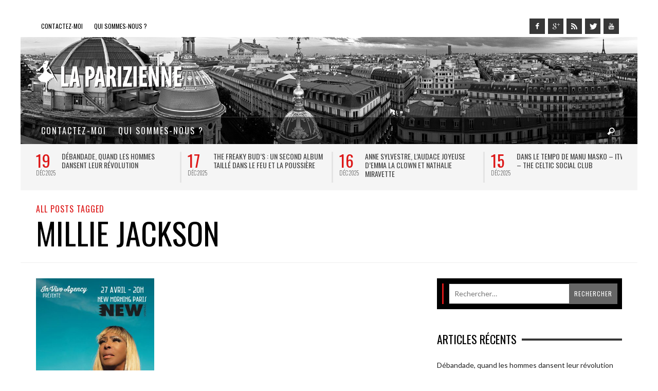

--- FILE ---
content_type: text/html; charset=UTF-8
request_url: https://la-parizienne.com/tag/millie-jackson
body_size: 17469
content:
<!DOCTYPE html>
<!--[if lt IE 9]>         <html class="no-js lt-ie9 lt-ie10" itemscope="itemscope" itemtype="http://schema.org/WebPage" lang="fr-FR"> <![endif]-->
<!--[if IE 9]>         <html class="no-js lt-ie10" itemscope="itemscope" itemtype="http://schema.org/WebPage" lang="fr-FR"> <![endif]-->
<!--[if gt IE 9]><!--> <html class="no-js" itemscope="itemscope" itemtype="http://schema.org/WebPage" lang="fr-FR"> <!--<![endif]-->
	<head>
		<title itemprop="name">Millie Jackson Archives - La Parizienne</title>
		
		                        <script>
                            /* You can add more configuration options to webfontloader by previously defining the WebFontConfig with your options */
                            if ( typeof WebFontConfig === "undefined" ) {
                                WebFontConfig = new Object();
                            }
                            WebFontConfig['google'] = {families: ['Oswald:300,400,700', 'Lato:100,300,400,700,900,100italic,300italic,400italic,700italic,900italic']};

                            (function() {
                                var wf = document.createElement( 'script' );
                                wf.src = 'https://ajax.googleapis.com/ajax/libs/webfont/1.5.3/webfont.js';
                                wf.type = 'text/javascript';
                                wf.async = 'true';
                                var s = document.getElementsByTagName( 'script' )[0];
                                s.parentNode.insertBefore( wf, s );
                            })();
                        </script>
                    <meta name='robots' content='index, follow, max-image-preview:large, max-snippet:-1, max-video-preview:-1' />

	<!-- This site is optimized with the Yoast SEO plugin v26.6 - https://yoast.com/wordpress/plugins/seo/ -->
	<link rel="canonical" href="https://la-parizienne.com/tag/millie-jackson" />
	<meta property="og:locale" content="fr_FR" />
	<meta property="og:type" content="article" />
	<meta property="og:title" content="Millie Jackson Archives - La Parizienne" />
	<meta property="og:url" content="https://la-parizienne.com/tag/millie-jackson" />
	<meta property="og:site_name" content="La Parizienne" />
	<script type="application/ld+json" class="yoast-schema-graph">{"@context":"https://schema.org","@graph":[{"@type":"CollectionPage","@id":"https://la-parizienne.com/tag/millie-jackson","url":"https://la-parizienne.com/tag/millie-jackson","name":"Millie Jackson Archives - La Parizienne","isPartOf":{"@id":"https://la-parizienne.com/#website"},"primaryImageOfPage":{"@id":"https://la-parizienne.com/tag/millie-jackson#primaryimage"},"image":{"@id":"https://la-parizienne.com/tag/millie-jackson#primaryimage"},"thumbnailUrl":"https://la-parizienne.com/wp-content/uploads/2023/02/unnamed.jpg","breadcrumb":{"@id":"https://la-parizienne.com/tag/millie-jackson#breadcrumb"},"inLanguage":"fr-FR"},{"@type":"ImageObject","inLanguage":"fr-FR","@id":"https://la-parizienne.com/tag/millie-jackson#primaryimage","url":"https://la-parizienne.com/wp-content/uploads/2023/02/unnamed.jpg","contentUrl":"https://la-parizienne.com/wp-content/uploads/2023/02/unnamed.jpg","width":853,"height":1280},{"@type":"BreadcrumbList","@id":"https://la-parizienne.com/tag/millie-jackson#breadcrumb","itemListElement":[{"@type":"ListItem","position":1,"name":"Accueil","item":"https://la-parizienne.com/"},{"@type":"ListItem","position":2,"name":"Millie Jackson"}]},{"@type":"WebSite","@id":"https://la-parizienne.com/#website","url":"https://la-parizienne.com/","name":"La Parizienne","description":"Musique, Cinéma, Littérature...","potentialAction":[{"@type":"SearchAction","target":{"@type":"EntryPoint","urlTemplate":"https://la-parizienne.com/?s={search_term_string}"},"query-input":{"@type":"PropertyValueSpecification","valueRequired":true,"valueName":"search_term_string"}}],"inLanguage":"fr-FR"}]}</script>
	<!-- / Yoast SEO plugin. -->


<link rel="alternate" type="application/rss+xml" title="La Parizienne &raquo; Flux" href="https://la-parizienne.com/feed" />
<link rel="alternate" type="application/rss+xml" title="La Parizienne &raquo; Flux des commentaires" href="https://la-parizienne.com/comments/feed" />
<link rel="alternate" type="application/rss+xml" title="La Parizienne &raquo; Flux de l’étiquette Millie Jackson" href="https://la-parizienne.com/tag/millie-jackson/feed" />
<style id='wp-img-auto-sizes-contain-inline-css' type='text/css'>
img:is([sizes=auto i],[sizes^="auto," i]){contain-intrinsic-size:3000px 1500px}
/*# sourceURL=wp-img-auto-sizes-contain-inline-css */
</style>
<link rel='stylesheet' id='wpra-lightbox-css' href='https://la-parizienne.com/wp-content/plugins/wp-rss-aggregator/core/css/jquery-colorbox.css?ver=1.4.33' type='text/css' media='all' />
<style id='wp-emoji-styles-inline-css' type='text/css'>

	img.wp-smiley, img.emoji {
		display: inline !important;
		border: none !important;
		box-shadow: none !important;
		height: 1em !important;
		width: 1em !important;
		margin: 0 0.07em !important;
		vertical-align: -0.1em !important;
		background: none !important;
		padding: 0 !important;
	}
/*# sourceURL=wp-emoji-styles-inline-css */
</style>
<style id='wp-block-library-inline-css' type='text/css'>
:root{--wp-block-synced-color:#7a00df;--wp-block-synced-color--rgb:122,0,223;--wp-bound-block-color:var(--wp-block-synced-color);--wp-editor-canvas-background:#ddd;--wp-admin-theme-color:#007cba;--wp-admin-theme-color--rgb:0,124,186;--wp-admin-theme-color-darker-10:#006ba1;--wp-admin-theme-color-darker-10--rgb:0,107,160.5;--wp-admin-theme-color-darker-20:#005a87;--wp-admin-theme-color-darker-20--rgb:0,90,135;--wp-admin-border-width-focus:2px}@media (min-resolution:192dpi){:root{--wp-admin-border-width-focus:1.5px}}.wp-element-button{cursor:pointer}:root .has-very-light-gray-background-color{background-color:#eee}:root .has-very-dark-gray-background-color{background-color:#313131}:root .has-very-light-gray-color{color:#eee}:root .has-very-dark-gray-color{color:#313131}:root .has-vivid-green-cyan-to-vivid-cyan-blue-gradient-background{background:linear-gradient(135deg,#00d084,#0693e3)}:root .has-purple-crush-gradient-background{background:linear-gradient(135deg,#34e2e4,#4721fb 50%,#ab1dfe)}:root .has-hazy-dawn-gradient-background{background:linear-gradient(135deg,#faaca8,#dad0ec)}:root .has-subdued-olive-gradient-background{background:linear-gradient(135deg,#fafae1,#67a671)}:root .has-atomic-cream-gradient-background{background:linear-gradient(135deg,#fdd79a,#004a59)}:root .has-nightshade-gradient-background{background:linear-gradient(135deg,#330968,#31cdcf)}:root .has-midnight-gradient-background{background:linear-gradient(135deg,#020381,#2874fc)}:root{--wp--preset--font-size--normal:16px;--wp--preset--font-size--huge:42px}.has-regular-font-size{font-size:1em}.has-larger-font-size{font-size:2.625em}.has-normal-font-size{font-size:var(--wp--preset--font-size--normal)}.has-huge-font-size{font-size:var(--wp--preset--font-size--huge)}.has-text-align-center{text-align:center}.has-text-align-left{text-align:left}.has-text-align-right{text-align:right}.has-fit-text{white-space:nowrap!important}#end-resizable-editor-section{display:none}.aligncenter{clear:both}.items-justified-left{justify-content:flex-start}.items-justified-center{justify-content:center}.items-justified-right{justify-content:flex-end}.items-justified-space-between{justify-content:space-between}.screen-reader-text{border:0;clip-path:inset(50%);height:1px;margin:-1px;overflow:hidden;padding:0;position:absolute;width:1px;word-wrap:normal!important}.screen-reader-text:focus{background-color:#ddd;clip-path:none;color:#444;display:block;font-size:1em;height:auto;left:5px;line-height:normal;padding:15px 23px 14px;text-decoration:none;top:5px;width:auto;z-index:100000}html :where(.has-border-color){border-style:solid}html :where([style*=border-top-color]){border-top-style:solid}html :where([style*=border-right-color]){border-right-style:solid}html :where([style*=border-bottom-color]){border-bottom-style:solid}html :where([style*=border-left-color]){border-left-style:solid}html :where([style*=border-width]){border-style:solid}html :where([style*=border-top-width]){border-top-style:solid}html :where([style*=border-right-width]){border-right-style:solid}html :where([style*=border-bottom-width]){border-bottom-style:solid}html :where([style*=border-left-width]){border-left-style:solid}html :where(img[class*=wp-image-]){height:auto;max-width:100%}:where(figure){margin:0 0 1em}html :where(.is-position-sticky){--wp-admin--admin-bar--position-offset:var(--wp-admin--admin-bar--height,0px)}@media screen and (max-width:600px){html :where(.is-position-sticky){--wp-admin--admin-bar--position-offset:0px}}

/*# sourceURL=wp-block-library-inline-css */
</style><style id='global-styles-inline-css' type='text/css'>
:root{--wp--preset--aspect-ratio--square: 1;--wp--preset--aspect-ratio--4-3: 4/3;--wp--preset--aspect-ratio--3-4: 3/4;--wp--preset--aspect-ratio--3-2: 3/2;--wp--preset--aspect-ratio--2-3: 2/3;--wp--preset--aspect-ratio--16-9: 16/9;--wp--preset--aspect-ratio--9-16: 9/16;--wp--preset--color--black: #000000;--wp--preset--color--cyan-bluish-gray: #abb8c3;--wp--preset--color--white: #ffffff;--wp--preset--color--pale-pink: #f78da7;--wp--preset--color--vivid-red: #cf2e2e;--wp--preset--color--luminous-vivid-orange: #ff6900;--wp--preset--color--luminous-vivid-amber: #fcb900;--wp--preset--color--light-green-cyan: #7bdcb5;--wp--preset--color--vivid-green-cyan: #00d084;--wp--preset--color--pale-cyan-blue: #8ed1fc;--wp--preset--color--vivid-cyan-blue: #0693e3;--wp--preset--color--vivid-purple: #9b51e0;--wp--preset--gradient--vivid-cyan-blue-to-vivid-purple: linear-gradient(135deg,rgb(6,147,227) 0%,rgb(155,81,224) 100%);--wp--preset--gradient--light-green-cyan-to-vivid-green-cyan: linear-gradient(135deg,rgb(122,220,180) 0%,rgb(0,208,130) 100%);--wp--preset--gradient--luminous-vivid-amber-to-luminous-vivid-orange: linear-gradient(135deg,rgb(252,185,0) 0%,rgb(255,105,0) 100%);--wp--preset--gradient--luminous-vivid-orange-to-vivid-red: linear-gradient(135deg,rgb(255,105,0) 0%,rgb(207,46,46) 100%);--wp--preset--gradient--very-light-gray-to-cyan-bluish-gray: linear-gradient(135deg,rgb(238,238,238) 0%,rgb(169,184,195) 100%);--wp--preset--gradient--cool-to-warm-spectrum: linear-gradient(135deg,rgb(74,234,220) 0%,rgb(151,120,209) 20%,rgb(207,42,186) 40%,rgb(238,44,130) 60%,rgb(251,105,98) 80%,rgb(254,248,76) 100%);--wp--preset--gradient--blush-light-purple: linear-gradient(135deg,rgb(255,206,236) 0%,rgb(152,150,240) 100%);--wp--preset--gradient--blush-bordeaux: linear-gradient(135deg,rgb(254,205,165) 0%,rgb(254,45,45) 50%,rgb(107,0,62) 100%);--wp--preset--gradient--luminous-dusk: linear-gradient(135deg,rgb(255,203,112) 0%,rgb(199,81,192) 50%,rgb(65,88,208) 100%);--wp--preset--gradient--pale-ocean: linear-gradient(135deg,rgb(255,245,203) 0%,rgb(182,227,212) 50%,rgb(51,167,181) 100%);--wp--preset--gradient--electric-grass: linear-gradient(135deg,rgb(202,248,128) 0%,rgb(113,206,126) 100%);--wp--preset--gradient--midnight: linear-gradient(135deg,rgb(2,3,129) 0%,rgb(40,116,252) 100%);--wp--preset--font-size--small: 13px;--wp--preset--font-size--medium: 20px;--wp--preset--font-size--large: 36px;--wp--preset--font-size--x-large: 42px;--wp--preset--spacing--20: 0.44rem;--wp--preset--spacing--30: 0.67rem;--wp--preset--spacing--40: 1rem;--wp--preset--spacing--50: 1.5rem;--wp--preset--spacing--60: 2.25rem;--wp--preset--spacing--70: 3.38rem;--wp--preset--spacing--80: 5.06rem;--wp--preset--shadow--natural: 6px 6px 9px rgba(0, 0, 0, 0.2);--wp--preset--shadow--deep: 12px 12px 50px rgba(0, 0, 0, 0.4);--wp--preset--shadow--sharp: 6px 6px 0px rgba(0, 0, 0, 0.2);--wp--preset--shadow--outlined: 6px 6px 0px -3px rgb(255, 255, 255), 6px 6px rgb(0, 0, 0);--wp--preset--shadow--crisp: 6px 6px 0px rgb(0, 0, 0);}:where(.is-layout-flex){gap: 0.5em;}:where(.is-layout-grid){gap: 0.5em;}body .is-layout-flex{display: flex;}.is-layout-flex{flex-wrap: wrap;align-items: center;}.is-layout-flex > :is(*, div){margin: 0;}body .is-layout-grid{display: grid;}.is-layout-grid > :is(*, div){margin: 0;}:where(.wp-block-columns.is-layout-flex){gap: 2em;}:where(.wp-block-columns.is-layout-grid){gap: 2em;}:where(.wp-block-post-template.is-layout-flex){gap: 1.25em;}:where(.wp-block-post-template.is-layout-grid){gap: 1.25em;}.has-black-color{color: var(--wp--preset--color--black) !important;}.has-cyan-bluish-gray-color{color: var(--wp--preset--color--cyan-bluish-gray) !important;}.has-white-color{color: var(--wp--preset--color--white) !important;}.has-pale-pink-color{color: var(--wp--preset--color--pale-pink) !important;}.has-vivid-red-color{color: var(--wp--preset--color--vivid-red) !important;}.has-luminous-vivid-orange-color{color: var(--wp--preset--color--luminous-vivid-orange) !important;}.has-luminous-vivid-amber-color{color: var(--wp--preset--color--luminous-vivid-amber) !important;}.has-light-green-cyan-color{color: var(--wp--preset--color--light-green-cyan) !important;}.has-vivid-green-cyan-color{color: var(--wp--preset--color--vivid-green-cyan) !important;}.has-pale-cyan-blue-color{color: var(--wp--preset--color--pale-cyan-blue) !important;}.has-vivid-cyan-blue-color{color: var(--wp--preset--color--vivid-cyan-blue) !important;}.has-vivid-purple-color{color: var(--wp--preset--color--vivid-purple) !important;}.has-black-background-color{background-color: var(--wp--preset--color--black) !important;}.has-cyan-bluish-gray-background-color{background-color: var(--wp--preset--color--cyan-bluish-gray) !important;}.has-white-background-color{background-color: var(--wp--preset--color--white) !important;}.has-pale-pink-background-color{background-color: var(--wp--preset--color--pale-pink) !important;}.has-vivid-red-background-color{background-color: var(--wp--preset--color--vivid-red) !important;}.has-luminous-vivid-orange-background-color{background-color: var(--wp--preset--color--luminous-vivid-orange) !important;}.has-luminous-vivid-amber-background-color{background-color: var(--wp--preset--color--luminous-vivid-amber) !important;}.has-light-green-cyan-background-color{background-color: var(--wp--preset--color--light-green-cyan) !important;}.has-vivid-green-cyan-background-color{background-color: var(--wp--preset--color--vivid-green-cyan) !important;}.has-pale-cyan-blue-background-color{background-color: var(--wp--preset--color--pale-cyan-blue) !important;}.has-vivid-cyan-blue-background-color{background-color: var(--wp--preset--color--vivid-cyan-blue) !important;}.has-vivid-purple-background-color{background-color: var(--wp--preset--color--vivid-purple) !important;}.has-black-border-color{border-color: var(--wp--preset--color--black) !important;}.has-cyan-bluish-gray-border-color{border-color: var(--wp--preset--color--cyan-bluish-gray) !important;}.has-white-border-color{border-color: var(--wp--preset--color--white) !important;}.has-pale-pink-border-color{border-color: var(--wp--preset--color--pale-pink) !important;}.has-vivid-red-border-color{border-color: var(--wp--preset--color--vivid-red) !important;}.has-luminous-vivid-orange-border-color{border-color: var(--wp--preset--color--luminous-vivid-orange) !important;}.has-luminous-vivid-amber-border-color{border-color: var(--wp--preset--color--luminous-vivid-amber) !important;}.has-light-green-cyan-border-color{border-color: var(--wp--preset--color--light-green-cyan) !important;}.has-vivid-green-cyan-border-color{border-color: var(--wp--preset--color--vivid-green-cyan) !important;}.has-pale-cyan-blue-border-color{border-color: var(--wp--preset--color--pale-cyan-blue) !important;}.has-vivid-cyan-blue-border-color{border-color: var(--wp--preset--color--vivid-cyan-blue) !important;}.has-vivid-purple-border-color{border-color: var(--wp--preset--color--vivid-purple) !important;}.has-vivid-cyan-blue-to-vivid-purple-gradient-background{background: var(--wp--preset--gradient--vivid-cyan-blue-to-vivid-purple) !important;}.has-light-green-cyan-to-vivid-green-cyan-gradient-background{background: var(--wp--preset--gradient--light-green-cyan-to-vivid-green-cyan) !important;}.has-luminous-vivid-amber-to-luminous-vivid-orange-gradient-background{background: var(--wp--preset--gradient--luminous-vivid-amber-to-luminous-vivid-orange) !important;}.has-luminous-vivid-orange-to-vivid-red-gradient-background{background: var(--wp--preset--gradient--luminous-vivid-orange-to-vivid-red) !important;}.has-very-light-gray-to-cyan-bluish-gray-gradient-background{background: var(--wp--preset--gradient--very-light-gray-to-cyan-bluish-gray) !important;}.has-cool-to-warm-spectrum-gradient-background{background: var(--wp--preset--gradient--cool-to-warm-spectrum) !important;}.has-blush-light-purple-gradient-background{background: var(--wp--preset--gradient--blush-light-purple) !important;}.has-blush-bordeaux-gradient-background{background: var(--wp--preset--gradient--blush-bordeaux) !important;}.has-luminous-dusk-gradient-background{background: var(--wp--preset--gradient--luminous-dusk) !important;}.has-pale-ocean-gradient-background{background: var(--wp--preset--gradient--pale-ocean) !important;}.has-electric-grass-gradient-background{background: var(--wp--preset--gradient--electric-grass) !important;}.has-midnight-gradient-background{background: var(--wp--preset--gradient--midnight) !important;}.has-small-font-size{font-size: var(--wp--preset--font-size--small) !important;}.has-medium-font-size{font-size: var(--wp--preset--font-size--medium) !important;}.has-large-font-size{font-size: var(--wp--preset--font-size--large) !important;}.has-x-large-font-size{font-size: var(--wp--preset--font-size--x-large) !important;}
/*# sourceURL=global-styles-inline-css */
</style>

<style id='classic-theme-styles-inline-css' type='text/css'>
/*! This file is auto-generated */
.wp-block-button__link{color:#fff;background-color:#32373c;border-radius:9999px;box-shadow:none;text-decoration:none;padding:calc(.667em + 2px) calc(1.333em + 2px);font-size:1.125em}.wp-block-file__button{background:#32373c;color:#fff;text-decoration:none}
/*# sourceURL=/wp-includes/css/classic-themes.min.css */
</style>
<link rel='stylesheet' id='contact-form-7-css' href='https://la-parizienne.com/wp-content/plugins/contact-form-7/includes/css/styles.css?ver=6.1.4' type='text/css' media='all' />
<link rel='stylesheet' id='twttr_stylesheet-css' href='https://la-parizienne.com/wp-content/plugins/twitter-plugin/css/style.css?ver=2.66' type='text/css' media='all' />
<link rel='stylesheet' id='vwcss-mmenu-css' href='https://la-parizienne.com/wp-content/themes/blackmag/js/jquery-mmenu/css/jquery.mmenu.custom.css?ver=1.6.4' type='text/css' media='all' />
<link rel='stylesheet' id='vwcss-icon-iconic-css' href='https://la-parizienne.com/wp-content/themes/blackmag/components/font-icons/iconic/css/iconic.css?ver=1.6.4' type='text/css' media='all' />
<link rel='stylesheet' id='vwcss-icon-social-css' href='https://la-parizienne.com/wp-content/themes/blackmag/components/font-icons/social-icons/css/zocial.css?ver=1.6.4' type='text/css' media='all' />
<link rel='stylesheet' id='vwcss-animate-css' href='https://la-parizienne.com/wp-content/themes/blackmag/css/animate.css?ver=1.6.4' type='text/css' media='all' />
<link rel='stylesheet' id='vwcss-bootstrap-css' href='https://la-parizienne.com/wp-content/themes/blackmag/css/bootstrap.css?ver=1.6.4' type='text/css' media='all' />
<link rel='stylesheet' id='vwcss-flexslider-css' href='https://la-parizienne.com/wp-content/themes/blackmag/js/flex-slider/flexslider-custom.css?ver=1.6.4' type='text/css' media='all' />
<link rel='stylesheet' id='vwcss-theme-root-css' href='https://la-parizienne.com/wp-content/themes/blackmag/style.css?ver=1.6.4' type='text/css' media='all' />
<link rel='stylesheet' id='vwcss-theme-css' href='https://la-parizienne.com/wp-content/themes/LaParizienne/style.css?ver=1.6.4' type='text/css' media='all' />
<script type="text/javascript" src="https://la-parizienne.com/wp-includes/js/jquery/jquery.min.js?ver=3.7.1" id="jquery-core-js"></script>
<script type="text/javascript" src="https://la-parizienne.com/wp-includes/js/jquery/jquery-migrate.min.js?ver=3.4.1" id="jquery-migrate-js"></script>
<link rel="https://api.w.org/" href="https://la-parizienne.com/wp-json/" /><link rel="alternate" title="JSON" type="application/json" href="https://la-parizienne.com/wp-json/wp/v2/tags/4827" /><link rel="EditURI" type="application/rsd+xml" title="RSD" href="https://la-parizienne.com/xmlrpc.php?rsd" />
<meta name="generator" content="WordPress 6.9" />
<!-- Analytics by WP Statistics - https://wp-statistics.com -->
<link rel="profile" href="http://gmpg.org/xfn/11">

<link rel="pingback" href="https://la-parizienne.com/xmlrpc.php">

<meta name="description" content="Musique, Cinéma, Littérature&#8230;">

<meta charset="UTF-8">

<link href="//www.google-analytics.com" rel="dns-prefetch">

<meta http-equiv="X-UA-Compatible" content="IE=edge,chrome=1">

<meta name="viewport" content="width=device-width,initial-scale=1.0,user-scalable=yes">

<link rel="shortcut icon" href="https://la-parizienne.com/wp-content/uploads/2014/10/Apple-iPhone-Retina-Icon-114x114.png">		
<link rel="apple-touch-icon" href="https://la-parizienne.com/wp-content/uploads/2014/10/Apple-iPhone-Icon-57x57.png">
<link rel="apple-touch-icon" sizes="114x114" href="https://la-parizienne.com/wp-content/uploads/2014/10/Apple-iPhone-Retina-Icon-114x1142.png">
<link rel="apple-touch-icon" sizes="72x72" href="https://la-parizienne.com/wp-content/uploads/2014/10/Apple-iPad-Icon-72x72.png">
<link rel="apple-touch-icon" sizes="144x144" href="https://la-parizienne.com/wp-content/uploads/2014/10/Apple-iPad-Retina-Icon-144x144.png">
<!-- HTML5 shim and Respond.js IE8 support of HTML5 elements and media queries -->
<!--[if lt IE 9]>
	<script src="//cdnjs.cloudflare.com/ajax/libs/html5shiv/3.7/html5shiv.min.js"></script>
	<script src="//cdnjs.cloudflare.com/ajax/libs/respond.js/1.4.2/respond.min.js"></script>
<![endif]-->		<!-- Facebook integration -->

		<meta property="og:site_name" content="La Parizienne">

					<meta property="og:title" content="La Parizienne">
			<meta property="og:description" content="Musique, Cinéma, Littérature&#8230;">
			<meta property="og:url" content="https://la-parizienne.com"/>

		
		<!-- /Facebook integration -->
		<style type="text/css">.recentcomments a{display:inline !important;padding:0 !important;margin:0 !important;}</style><!-- Aucune version AMP HTML n&#039;est disponible pour cette URL. -->		<style id="vw-custom-font" type="text/css">
						
					</style>
			<style type="text/css">
		a, a:hover,
		.vw-page-title-box .vw-label,
		.vw-post-categories a,
		.vw-page-subtitle,
		.vw-review-summary-bar .vw-review-score,
		.vw-review-total-score,
		.vw-breaking-news-date,
		.vw-date-box-date,
		.vw-post-style-classic .vw-post-box-title a:hover,
		.vw-post-likes-count.vw-post-liked .vw-icon,
		.vw-menu-location-bottom .main-menu-link:hover,
		.vw-accordion-header.ui-accordion-header-active span,
		.vw-accordion .ui-state-hover span,
		.vw-404-text,
		em, .entry-title em, .widget-title em, .vw-related-posts-title em, .vw-post-comments-title em, .vw-page-title em, .vw-post-box-layout-title em, .vwspc-section-title em {
			color: #dd1818;
		}

		.vw-site-social-profile-icon:hover,
		/*.vw-post-categories a,*/
		.vw-breaking-news-label,
		.vw-post-navigation-previous:hover,
		.vw-post-navigation-next:hover,
		.vw-author-socials a:hover,
		.vw-post-style-box:hover,
		.vw-review-summary-bar .vw-review-score-bar,
		.vw-review-total-score, .vw-review-item-score.vw-review-score-percentage,
		.vw-post-style-classic a.vw-post-box-read-more:hover,
		.vw-post-box:hover .vw-post-format-icon,
		.vw-gallery-direction-button:hover,
		.vw-post-meta-icons a:hover,
		.widget_tag_cloud .tagcloud a:hover,
		.vw-page-navigation-pagination .page-numbers:hover,
		.vw-page-navigation-pagination .page-numbers.current,
		#wp-calendar tbody td:hover,
		.widget_vw_widget_categories .vw-widget-category-title:hover .vw-widget-category-post-count,
		.vwspc-section-full-page-link:hover .vw-button,
		.vw-post-tabed-tab.ui-state-active,
		.vw-page-links > .vw-page-link, .vw-page-links .vw-page-link:hover,
		.vw-tag-links a:hover {
			background-color: #dd1818;
		}

		.vw-post-style-small-comment .vw-comment-meta,
		.vw-about-author-section .vw-author-name,
		.vw-post-meta-large .vw-date-box,
		#wp-calendar caption,
		.wp-caption p.wp-caption-text,
		.vw-widget-feedburner-text,
		.vw-login-title,
		.widget_search label,
		.widget_vw_widget_author .vw-widget-author-title,
		.vw-quote {
			border-color: #dd1818;
		}

		.vw-menu-location-top.sf-arrows .main-menu-link.sf-with-ul:after {
			border-top-color: #000000;
		}
		.vw-menu-location-top.sf-arrows .sub-menu-link.sf-with-ul:after {
			border-left-color: #000000;
		}

		.sf-arrows > li > .sf-with-ul:focus:after, .sf-arrows > li:hover > .sf-with-ul:after, .sf-arrows > .sfHover > .sf-with-ul:after {
			border-top-color: #dd1818 !important;
		}

		.vw-menu-location-top a.main-menu-link {
			color: #000000;
		}

		
		.vw-menu-location-top .main-menu-item:hover .main-menu-link {
			color: #888888;
		}

		/* Body font */
		.vw-header-font-family,
		.vw-copyright {
			font-family: Oswald;
		}

		.vw-breaking-news-link {
			font-family: Lato;
		}

		.vw-page-title-wrapper-top.vw-has-background .vw-page-title-wrapper-inner {
			padding-top: 150px;
		}

		.vw-sticky-wrapper.is-sticky .vw-menu-main-wrapper.vw-sticky {
			background-color: rgba(0,0,0,0.8);
		}

		.vw-menu-main-wrapper {
			border-color: rgba(255,255,255,0.21);
		}

		/* Custom Styles */
		                                    	</style>
	<style type="text/css" title="dynamic-css" class="options-output">h1, h2, h3, h4, h5, h6, .vw-header-font,blockquote, .vw-post-box.vw-post-format-link a,.vw-social-counter-count,.vw-menu-location-top .menu-link,.vw-menu-location-bottom .main-menu-link,.vw-page-navigation-pagination .page-numbers,#wp-calendar caption,input[type=button],input[type=submit],button,.vw-button,.vw-accordion-header-text,.vw-tab-title{font-family:Oswald;text-transform:uppercase;font-weight:normal;font-style:400;color:#000;opacity: 1;visibility: visible;-webkit-transition: opacity 0.24s ease-in-out;-moz-transition: opacity 0.24s ease-in-out;transition: opacity 0.24s ease-in-out;}.wf-loading h1, h2, h3, h4, h5, h6, .vw-header-font,.wf-loading blockquote, .vw-post-box.vw-post-format-link a,.wf-loading .vw-social-counter-count,.wf-loading .vw-menu-location-top .menu-link,.wf-loading .vw-menu-location-bottom .main-menu-link,.wf-loading .vw-page-navigation-pagination .page-numbers,.wf-loading #wp-calendar caption,.wf-loading input[type=button],.wf-loading input[type=submit],.wf-loading button,.wf-loading .vw-button,.wf-loading .vw-accordion-header-text,.wf-loading .vw-tab-title,{opacity: 0;}.ie.wf-loading h1, h2, h3, h4, h5, h6, .vw-header-font,.ie.wf-loading blockquote, .vw-post-box.vw-post-format-link a,.ie.wf-loading .vw-social-counter-count,.ie.wf-loading .vw-menu-location-top .menu-link,.ie.wf-loading .vw-menu-location-bottom .main-menu-link,.ie.wf-loading .vw-page-navigation-pagination .page-numbers,.ie.wf-loading #wp-calendar caption,.ie.wf-loading input[type=button],.ie.wf-loading input[type=submit],.ie.wf-loading button,.ie.wf-loading .vw-button,.ie.wf-loading .vw-accordion-header-text,.ie.wf-loading .vw-tab-title,{visibility: hidden;}.vw-menu-location-main .main-menu-link{font-family:Oswald;letter-spacing:2px;font-weight:normal;font-style:400;color:#fff;font-size:16px;opacity: 1;visibility: visible;-webkit-transition: opacity 0.24s ease-in-out;-moz-transition: opacity 0.24s ease-in-out;transition: opacity 0.24s ease-in-out;}.wf-loading .vw-menu-location-main .main-menu-link,{opacity: 0;}.ie.wf-loading .vw-menu-location-main .main-menu-link,{visibility: hidden;}body,cite{font-family:Lato;font-weight:normal;font-style:400;color:#222222;font-size:14px;opacity: 1;visibility: visible;-webkit-transition: opacity 0.24s ease-in-out;-moz-transition: opacity 0.24s ease-in-out;transition: opacity 0.24s ease-in-out;}.wf-loading body,.wf-loading cite,{opacity: 0;}.ie.wf-loading body,.ie.wf-loading cite,{visibility: hidden;}.vw-logo-link{margin-top:0;margin-right:0;margin-bottom:0;margin-left:0;}.vw-menu-additional-logo img{margin-top:15px;margin-right:0;margin-bottom:0;margin-left:15px;}.vw-site-wrapper,.vw-page-navigation-pagination{background-color:#ffffff;}.vw-breaking-news-bar{background:#f5f5f5;}.vw-breaking-news-list .vw-breaking-news-link,.vw-breaking-news-list .vw-breaking-news-month{color:#424242;}.vw-top-bar{background:#ffffff;}.vw-menu-location-top .sub-menu,.vw-menu-location-top .main-menu-item:hover .main-menu-link{background:#ffffff;}.vw-menu-location-top .sub-menu-link{color:#111111;}.vw-menu-location-top .sub-menu-link:hover{color:#888888;}.vw-menu-location-top .sub-menu-link:hover{background:#f5f5f5;}.vw-menu-main-wrapper{background:rgba(0,0,0,0.5);}.vw-menu-location-main .main-menu-item{color:#ffffff;}.vw-menu-location-main .main-menu-item:hover{color:#111111;}.vw-menu-location-main .sub-menu,.vw-menu-location-main .main-menu-item:hover .main-menu-link{background:#ffffff;}.vw-menu-location-main .sub-menu-link{color:#111111;}.vw-menu-location-main .sub-menu-link:hover{color:#888888;}.vw-menu-location-main .sub-menu-link:hover{background:#f5f5f5;}.vw-footer-sidebars{background-color:#000000;}.vw-footer-sidebars h1,.vw-footer-sidebars h2,.vw-footer-sidebars h3,.vw-footer-sidebars h4,.vw-footer-sidebars h5,.vw-footer-sidebars h6,.vw-footer-sidebars .widget-title,.vw-footer-sidebars .vw-widget-category-title{color:#ffffff;}.vw-footer-sidebars{color:#b4b4b4;}.vw-bottom-bar{background:#000000;}.vw-bottom-bar,.vw-bottom-bar .menu-link{color:#b4b4b4;}</style>
	</head>
	<body id="site-top" class="archive tag tag-millie-jackson tag-4827 wp-theme-blackmag wp-child-theme-LaParizienne vw-site-layout-boxed vw-js-enable-ajax-pagination">

		<div class="vw-site-wrapper">
		<div class="langues" style="width:6%;float:right;">
		<!--<a style="display: inline-block;" href="http://la-parizienne.com/en/"><img src="http://la-parizienne.com/wp-content/uploads/2014/11/gb.png"/></a>		
		<a style="display: inline-block;" href="http://la-parizienne.com/"><img src="http://la-parizienne.com/wp-content/uploads/2014/11/fr.png"/></a>-->
		</div>
<!--
<a style="width:54px;float:right;padding-right:36px;" href="http://la-parizienne.com/en/"><img src="http://la-parizienne.com/wp-content/uploads/2014/11/gb.png"/></a>
<a style="width:28px;float:right;padding-right:10px;" href="http://la-parizienne.com/"><img src="http://la-parizienne.com/wp-content/uploads/2014/11/fr.png"/></a>-->
			<div class="vw-top-bar">
	<div class="container">
		<div class="row">
			<div class="col-sm-12">
				<div class="vw-top-bar-left">
					<nav class="vw-menu-top-wrapper">
<ul id="menu-top" class="vw-menu vw-menu-location-top vw-menu-type-text clearfix"><li class="nav-menu-item-10749 main-menu-item  menu-item-even menu-item-depth-0 menu-item menu-item-type-post_type menu-item-object-page"><a href="https://la-parizienne.com/contact.html" class="menu-link main-menu-link"><span>Contactez-moi</span></a></li>
<li class="nav-menu-item-10748 main-menu-item  menu-item-even menu-item-depth-0 menu-item menu-item-type-post_type menu-item-object-page"><a href="https://la-parizienne.com/les-chroniqueuses.html" class="menu-link main-menu-link"><span>Qui sommes-nous ?</span></a></li>
</ul></nav>				</div>
				<div class="vw-top-bar-right">
					<span class="vw-site-social-profile"><a class="vw-site-social-profile-icon vw-site-social-facebook" href="https://www.facebook.com/Bloglaparizienne" title="Facebook"><i class="icon-social-facebook"></i></a><a class="vw-site-social-profile-icon vw-site-social-googleplus" href="https://plus.google.com/+LaParizienne/posts" title="Google+"><i class="icon-social-gplus"></i></a><a class="vw-site-social-profile-icon vw-site-social-rss" href="http://feeds.feedburner.com/la-parizienne/qOxs" title="RSS"><i class="icon-social-rss"></i></a><a class="vw-site-social-profile-icon vw-site-social-twitter" href="https://twitter.com/blogcroqueuse" title="Twitter"><i class="icon-social-twitter"></i></a><a class="vw-site-social-profile-icon vw-site-social-youtube" href="https://www.youtube.com/channel/UCmsqaGsFKaUoW5NPOVmoblA" title="Youtube"><i class="icon-social-youtube"></i></a></span>				</div>
			</div>
		</div>
	</div>
</div>
			<header class="vw-site-header vw-site-header-style-left-logo clearfix">
	<div class="container">
		<div class="row">
			<div class="col-sm-12">
				<div class="vw-site-header-inner">
					<div class="vw-logo-wrapper">
	
	<a class="vw-logo-link" href="https://la-parizienne.com">
				
		<!-- Site Logo -->
		
			<!-- Retina Site Logo -->
			
			<img class="vw-logo" src="https://la-parizienne.com/wp-content/uploads/2014/11/logo-la-parizienne3.png" width="292" height="65" alt="La Parizienne">

			</a>

</div>
					<div class="vw-mobile-nav-button-wrapper">
						<span class="vw-mobile-nav-button">
							<span class="vw-hamburger-icon"><span></span></span>
						</span>
					</div>
				
									</div>
			</div>
		</div>
	</div>

	<nav id="vw-menu-main" class="vw-menu-main-wrapper">
	<div class="container">
		<div class="row">
			<div class="col-sm-12">
				

	<div class=" vw-menu-main-inner">

		<ul id="menu-top-1" class="vw-menu vw-menu-location-main vw-menu-type-mega-post"><li class="nav-menu-item-10749 main-menu-item  menu-item-even menu-item-depth-0 menu-item menu-item-type-post_type menu-item-object-page vw-mega-menu-type-classic"><a  href="https://la-parizienne.com/contact.html" class="menu-link main-menu-link"><span>Contactez-moi</span></a></li>
<li class="nav-menu-item-10748 main-menu-item  menu-item-even menu-item-depth-0 menu-item menu-item-type-post_type menu-item-object-page vw-mega-menu-type-classic"><a  href="https://la-parizienne.com/les-chroniqueuses.html" class="menu-link main-menu-link"><span>Qui sommes-nous ?</span></a></li>
 <li class="vw-menu-additional-icons main-menu-item"><a class="vw-instant-search-buton menu-link main-menu-link"><i class="icon-iconic-search"></i></a></li></ul>			
	</div>
			</div>
		</div>
	</div>
</nav>	
	<nav class="vw-menu-mobile-wrapper">

	<ul id="menu-top-2" class="vw-menu-location-mobile"><li class="nav-menu-item-10749 main-menu-item  menu-item-even menu-item-depth-0 menu-item menu-item-type-post_type menu-item-object-page"><a href="https://la-parizienne.com/contact.html" class="menu-link main-menu-link"><span>Contactez-moi</span></a></li>
<li class="nav-menu-item-10748 main-menu-item  menu-item-even menu-item-depth-0 menu-item menu-item-type-post_type menu-item-object-page"><a href="https://la-parizienne.com/les-chroniqueuses.html" class="menu-link main-menu-link"><span>Qui sommes-nous ?</span></a></li>
</ul>
</nav></header>
			
<div class="vw-breaking-news-bar">
	<div class="container">
		<div class="row">
			<div class="col-sm-12">
				<div class="vw-breaking-news invisible">
					<ul class="vw-breaking-news-list">

						
						
							<li>
								<span class="vw-breaking-news-post-date vw-header-font">
									<span class="vw-breaking-news-date">19</span>
									<span class="vw-breaking-news-month">Déc 2025</span>
								</span>
								<a class="vw-breaking-news-link vw-header-font" href="https://la-parizienne.com/debandade-quand-les-hommes-dansent-leur-revolution.html" rel="bookmark">Débandade, quand les hommes dansent leur révolution</a>							</li>

						
							<li>
								<span class="vw-breaking-news-post-date vw-header-font">
									<span class="vw-breaking-news-date">17</span>
									<span class="vw-breaking-news-month">Déc 2025</span>
								</span>
								<a class="vw-breaking-news-link vw-header-font" href="https://la-parizienne.com/the-freaky-buds-un-second-album-taille-dans-le-feu-et-la-poussiere.html" rel="bookmark">The Freaky Bud&rsquo;s : un second album taillé dans le feu et la poussière</a>							</li>

						
							<li>
								<span class="vw-breaking-news-post-date vw-header-font">
									<span class="vw-breaking-news-date">16</span>
									<span class="vw-breaking-news-month">Déc 2025</span>
								</span>
								<a class="vw-breaking-news-link vw-header-font" href="https://la-parizienne.com/anne-sylvestre-laudace-joyeuse-demma-la-clown-et-nathalie-miravette.html" rel="bookmark">Anne Sylvestre, l’audace joyeuse d’Emma la Clown et Nathalie Miravette</a>							</li>

						
							<li>
								<span class="vw-breaking-news-post-date vw-header-font">
									<span class="vw-breaking-news-date">15</span>
									<span class="vw-breaking-news-month">Déc 2025</span>
								</span>
								<a class="vw-breaking-news-link vw-header-font" href="https://la-parizienne.com/dans-le-tempo-de-manu-masko-itw-the-celtic-social-club.html" rel="bookmark">Dans le tempo de Manu Masko – ITW &#8211; The Celtic Social Club</a>							</li>

						
							<li>
								<span class="vw-breaking-news-post-date vw-header-font">
									<span class="vw-breaking-news-date">28</span>
									<span class="vw-breaking-news-month">Nov 2025</span>
								</span>
								<a class="vw-breaking-news-link vw-header-font" href="https://la-parizienne.com/quand-le-pouvoir-saigne-makbeth-selon-le-munstrum-theatre.html" rel="bookmark">Quand le pouvoir saigne : Makbeth selon Le Munstrum Théâtre</a>							</li>

						
							<li>
								<span class="vw-breaking-news-post-date vw-header-font">
									<span class="vw-breaking-news-date">26</span>
									<span class="vw-breaking-news-month">Nov 2025</span>
								</span>
								<a class="vw-breaking-news-link vw-header-font" href="https://la-parizienne.com/jacques-et-chirac-rire-grincant-sur-un-president-biopic-satirique-dune-verite-qui-fait-mal.html" rel="bookmark">Jacques et Chirac : rire grinçant sur un président, biopic satirique d’une vérité qui fait mal</a>							</li>

						
							<li>
								<span class="vw-breaking-news-post-date vw-header-font">
									<span class="vw-breaking-news-date">24</span>
									<span class="vw-breaking-news-month">Nov 2025</span>
								</span>
								<a class="vw-breaking-news-link vw-header-font" href="https://la-parizienne.com/la-putain-de-performance-la-bellini-erotisme-cabaret-et-revolution-sensuelle.html" rel="bookmark">La Putain de Performance : La Bellini, érotisme, cabaret et révolution sensuelle</a>							</li>

						
							<li>
								<span class="vw-breaking-news-post-date vw-header-font">
									<span class="vw-breaking-news-date">24</span>
									<span class="vw-breaking-news-month">Nov 2025</span>
								</span>
								<a class="vw-breaking-news-link vw-header-font" href="https://la-parizienne.com/atua-blues-interview-de-grant-haua-two-roots.html" rel="bookmark">Atua Blues – Interview de Grant HAUA &#8211; Two Roots</a>							</li>

						
					</ul>
				</div>
			</div>
		</div>
	</div>
</div>


			
<div class="vw-page-title-wrapper">
	<div class="vw-page-title-wrapper-top vw-has-no-background">
		<div class="container">
			<div class="row">
				<div class="col-sm-12">
					<div class="vw-page-title-wrapper-inner">
												
						<div class="vw-page-title-box clearfix">

							
								<span class="vw-label vw-header-font">All posts tagged</span>
								<h1 class="vw-page-title">Millie Jackson</h1>

												
						</div>
					</div>
				</div>

			</div>
		</div>
	</div>

	</div>


<div class="vw-page-wrapper clearfix vw-sidebar-position-right">
	<div class="container">
		<div class="row">

			<div class="vw-page-content" role="main">

				
					
					<div class="vw-post-loop vw-post-loop-masonry-grid-3-col">	
	<div class="row">
		<div class="col-sm-12">
			<div class="vw-isotope vw-block-grid vw-block-grid-xs-1 vw-block-grid-sm-2 vw-block-grid-md-3">

							<div class="vw-block-grid-item">
					<div class="vw-post-box vw-post-style-block vw-post-format-standard">
		<a class="vw-post-box-thumbnail" href="https://la-parizienne.com/toni-green-au-new-morning-le-27-avril-2023-places-a-gagner.html" rel="bookmark">
		<img width="360" height="540" src="https://la-parizienne.com/wp-content/uploads/2023/02/unnamed-360x540.jpg" class="attachment-vw_one_third_thumbnail_no_crop size-vw_one_third_thumbnail_no_crop wp-post-image" alt="" decoding="async" fetchpriority="high" srcset="https://la-parizienne.com/wp-content/uploads/2023/02/unnamed-360x540.jpg 360w, https://la-parizienne.com/wp-content/uploads/2023/02/unnamed-200x300.jpg 200w, https://la-parizienne.com/wp-content/uploads/2023/02/unnamed-682x1024.jpg 682w, https://la-parizienne.com/wp-content/uploads/2023/02/unnamed-768x1152.jpg 768w, https://la-parizienne.com/wp-content/uploads/2023/02/unnamed-750x1125.jpg 750w, https://la-parizienne.com/wp-content/uploads/2023/02/unnamed.jpg 853w" sizes="(max-width: 360px) 100vw, 360px" />					</a>
	
	<div class="vw-post-box-inner">
		
				<span class="vw-date-box vw-header-font ">
			<span class="vw-date-box-date">24</span>
			<span class="vw-date-box-month">
				<span>Fév</span>
				<span>2023</span>
			</span>
		</span>
		
		<h3 class="vw-post-box-title">
			<a href="https://la-parizienne.com/toni-green-au-new-morning-le-27-avril-2023-places-a-gagner.html" title="Permalink to Toni Green au New Morning le 27 Avril 2023 ! Places à gagner" rel="bookmark">Toni Green au New Morning le 27 Avril 2023 ! Places à gagner</a>
		</h3>
		<div class="vw-post-box-divider clearfix"></div>
		<div class="vw-post-box-excerpt"><p>TONI GREEN, MUSIQUE DE L&rsquo;ÂME Pour gagner des places au New-Morning le 27 Avril , merci de répondre à cette</p>
</div>
		
	</div>

	<div class="vw-post-box-footer vw-header-font">
		<img alt='' src='https://secure.gravatar.com/avatar/1a092dc0ed8bf905aba35f06c2a66c1406227c78775979b7b56f173832f0cfb2?s=52&#038;d=mm&#038;r=g' srcset='https://secure.gravatar.com/avatar/1a092dc0ed8bf905aba35f06c2a66c1406227c78775979b7b56f173832f0cfb2?s=104&#038;d=mm&#038;r=g 2x' class='avatar avatar-52 photo' height='26' width='26' decoding='async'/>		<a class="author-name author" href="https://la-parizienne.com/author/dominique" title="View all posts by La PariZienne" rel="author">La PariZienne</a>
				<a class="vw-post-comment-count" href="https://la-parizienne.com/toni-green-au-new-morning-le-27-avril-2023-places-a-gagner.html?noamp=mobile#respond">
			<i class="vw-icon icon-iconic-comment-alt2"></i> <span class="vw-header-font">0</span>
		</a>
			</div>
	
</div>				</div>
			
			</div>
		</div>
	</div>
</div>
					
					
				
			</div>

			
	
		<aside class="vw-page-sidebar vw-page-sidebar-right">

		<div id="search-2" class="widget widget_search"><form role="search" method="get" class="search-form" action="https://la-parizienne.com/">
				<label>
					<span class="screen-reader-text">Rechercher :</span>
					<input type="search" class="search-field" placeholder="Rechercher…" value="" name="s" />
				</label>
				<input type="submit" class="search-submit" value="Rechercher" />
			</form></div>
		<div id="recent-posts-2" class="widget widget_recent_entries">
		<h3 class="widget-title vw-right-topic-line"><span>Articles récents</span></h3>
		<ul>
											<li>
					<a href="https://la-parizienne.com/debandade-quand-les-hommes-dansent-leur-revolution.html">Débandade, quand les hommes dansent leur révolution</a>
									</li>
											<li>
					<a href="https://la-parizienne.com/the-freaky-buds-un-second-album-taille-dans-le-feu-et-la-poussiere.html">The Freaky Bud&rsquo;s : un second album taillé dans le feu et la poussière</a>
									</li>
											<li>
					<a href="https://la-parizienne.com/anne-sylvestre-laudace-joyeuse-demma-la-clown-et-nathalie-miravette.html">Anne Sylvestre, l’audace joyeuse d’Emma la Clown et Nathalie Miravette</a>
									</li>
											<li>
					<a href="https://la-parizienne.com/dans-le-tempo-de-manu-masko-itw-the-celtic-social-club.html">Dans le tempo de Manu Masko – ITW &#8211; The Celtic Social Club</a>
									</li>
											<li>
					<a href="https://la-parizienne.com/quand-le-pouvoir-saigne-makbeth-selon-le-munstrum-theatre.html">Quand le pouvoir saigne : Makbeth selon Le Munstrum Théâtre</a>
									</li>
					</ul>

		</div><div id="rss-3" class="widget widget_rss"><h3 class="widget-title vw-right-topic-line"><span><a class="rsswidget rss-widget-feed" href="http://www.lesinrocks.com/musique/feed/"><img class="rss-widget-icon" style="border:0" width="14" height="14" src="https://la-parizienne.com/wp-includes/images/rss.png" alt="Flux" loading="lazy" /></a> <a class="rsswidget rss-widget-title" href="">Flux inconnu</a></span></h3></div><div id="categories-2" class="widget widget_categories"><h3 class="widget-title vw-right-topic-line"><span>Catégories</span></h3>
			<ul>
					<li class="cat-item cat-item-2"><a href="https://la-parizienne.com/category/cinema-2">Cinéma</a>
</li>
	<li class="cat-item cat-item-2567"><a href="https://la-parizienne.com/category/coup-de-coeur">Coup de coeur</a>
</li>
	<li class="cat-item cat-item-3"><a href="https://la-parizienne.com/category/cyberelles">Cyberelles</a>
</li>
	<li class="cat-item cat-item-5212"><a href="https://la-parizienne.com/category/musique/danse">Danse</a>
</li>
	<li class="cat-item cat-item-4"><a href="https://la-parizienne.com/category/ecrivains">Ecrivains contemporains</a>
</li>
	<li class="cat-item cat-item-5"><a href="https://la-parizienne.com/category/evenements-2">Évènements</a>
</li>
	<li class="cat-item cat-item-5275"><a href="https://la-parizienne.com/category/musees/expositions">Expositions</a>
</li>
	<li class="cat-item cat-item-2492"><a href="https://la-parizienne.com/category/galerie-photo">Galerie photo</a>
</li>
	<li class="cat-item cat-item-3101"><a href="https://la-parizienne.com/category/gastronomie">Gastronomie</a>
</li>
	<li class="cat-item cat-item-4575"><a href="https://la-parizienne.com/category/livre">Livre</a>
</li>
	<li class="cat-item cat-item-3819"><a href="https://la-parizienne.com/category/mode">Mode</a>
</li>
	<li class="cat-item cat-item-4229"><a href="https://la-parizienne.com/category/motos">motos</a>
</li>
	<li class="cat-item cat-item-5274"><a href="https://la-parizienne.com/category/musees">Musees</a>
</li>
	<li class="cat-item cat-item-6"><a href="https://la-parizienne.com/category/musique">Musique</a>
</li>
	<li class="cat-item cat-item-1"><a href="https://la-parizienne.com/category/non-classe">Non classé</a>
</li>
	<li class="cat-item cat-item-2804"><a href="https://la-parizienne.com/category/paris-me">Paris Me</a>
</li>
	<li class="cat-item cat-item-2803"><a href="https://la-parizienne.com/category/poesie">Poesie</a>
</li>
	<li class="cat-item cat-item-7"><a href="https://la-parizienne.com/category/portraitinterview">Portraits et Interviews</a>
</li>
	<li class="cat-item cat-item-8"><a href="https://la-parizienne.com/category/portraitinterview/sante">Santé</a>
</li>
	<li class="cat-item cat-item-9"><a href="https://la-parizienne.com/category/sport">Sport</a>
</li>
	<li class="cat-item cat-item-10"><a href="https://la-parizienne.com/category/theatre-2">Théâtre</a>
</li>
			</ul>

			</div><div id="archives-2" class="widget widget_archive"><h3 class="widget-title vw-right-topic-line"><span>Archives</span></h3>
			<ul>
					<li><a href='https://la-parizienne.com/2025/12'>décembre 2025</a></li>
	<li><a href='https://la-parizienne.com/2025/11'>novembre 2025</a></li>
	<li><a href='https://la-parizienne.com/2025/10'>octobre 2025</a></li>
	<li><a href='https://la-parizienne.com/2025/09'>septembre 2025</a></li>
	<li><a href='https://la-parizienne.com/2025/05'>mai 2025</a></li>
	<li><a href='https://la-parizienne.com/2025/04'>avril 2025</a></li>
	<li><a href='https://la-parizienne.com/2025/02'>février 2025</a></li>
	<li><a href='https://la-parizienne.com/2025/01'>janvier 2025</a></li>
	<li><a href='https://la-parizienne.com/2024/12'>décembre 2024</a></li>
	<li><a href='https://la-parizienne.com/2024/11'>novembre 2024</a></li>
	<li><a href='https://la-parizienne.com/2024/10'>octobre 2024</a></li>
	<li><a href='https://la-parizienne.com/2024/09'>septembre 2024</a></li>
	<li><a href='https://la-parizienne.com/2024/06'>juin 2024</a></li>
	<li><a href='https://la-parizienne.com/2024/05'>mai 2024</a></li>
	<li><a href='https://la-parizienne.com/2024/04'>avril 2024</a></li>
	<li><a href='https://la-parizienne.com/2024/03'>mars 2024</a></li>
	<li><a href='https://la-parizienne.com/2023/12'>décembre 2023</a></li>
	<li><a href='https://la-parizienne.com/2023/11'>novembre 2023</a></li>
	<li><a href='https://la-parizienne.com/2023/07'>juillet 2023</a></li>
	<li><a href='https://la-parizienne.com/2023/05'>mai 2023</a></li>
	<li><a href='https://la-parizienne.com/2023/04'>avril 2023</a></li>
	<li><a href='https://la-parizienne.com/2023/02'>février 2023</a></li>
	<li><a href='https://la-parizienne.com/2023/01'>janvier 2023</a></li>
	<li><a href='https://la-parizienne.com/2022/11'>novembre 2022</a></li>
	<li><a href='https://la-parizienne.com/2022/10'>octobre 2022</a></li>
	<li><a href='https://la-parizienne.com/2022/06'>juin 2022</a></li>
	<li><a href='https://la-parizienne.com/2022/05'>mai 2022</a></li>
	<li><a href='https://la-parizienne.com/2022/04'>avril 2022</a></li>
	<li><a href='https://la-parizienne.com/2022/02'>février 2022</a></li>
	<li><a href='https://la-parizienne.com/2022/01'>janvier 2022</a></li>
	<li><a href='https://la-parizienne.com/2021/12'>décembre 2021</a></li>
	<li><a href='https://la-parizienne.com/2021/11'>novembre 2021</a></li>
	<li><a href='https://la-parizienne.com/2021/10'>octobre 2021</a></li>
	<li><a href='https://la-parizienne.com/2021/07'>juillet 2021</a></li>
	<li><a href='https://la-parizienne.com/2021/06'>juin 2021</a></li>
	<li><a href='https://la-parizienne.com/2021/03'>mars 2021</a></li>
	<li><a href='https://la-parizienne.com/2020/09'>septembre 2020</a></li>
	<li><a href='https://la-parizienne.com/2020/04'>avril 2020</a></li>
	<li><a href='https://la-parizienne.com/2020/03'>mars 2020</a></li>
	<li><a href='https://la-parizienne.com/2020/02'>février 2020</a></li>
	<li><a href='https://la-parizienne.com/2019/10'>octobre 2019</a></li>
	<li><a href='https://la-parizienne.com/2019/09'>septembre 2019</a></li>
	<li><a href='https://la-parizienne.com/2019/08'>août 2019</a></li>
	<li><a href='https://la-parizienne.com/2019/07'>juillet 2019</a></li>
	<li><a href='https://la-parizienne.com/2019/06'>juin 2019</a></li>
	<li><a href='https://la-parizienne.com/2019/05'>mai 2019</a></li>
	<li><a href='https://la-parizienne.com/2019/02'>février 2019</a></li>
	<li><a href='https://la-parizienne.com/2019/01'>janvier 2019</a></li>
	<li><a href='https://la-parizienne.com/2018/12'>décembre 2018</a></li>
	<li><a href='https://la-parizienne.com/2018/11'>novembre 2018</a></li>
	<li><a href='https://la-parizienne.com/2018/10'>octobre 2018</a></li>
	<li><a href='https://la-parizienne.com/2018/09'>septembre 2018</a></li>
	<li><a href='https://la-parizienne.com/2018/08'>août 2018</a></li>
	<li><a href='https://la-parizienne.com/2018/07'>juillet 2018</a></li>
	<li><a href='https://la-parizienne.com/2018/06'>juin 2018</a></li>
	<li><a href='https://la-parizienne.com/2018/05'>mai 2018</a></li>
	<li><a href='https://la-parizienne.com/2018/04'>avril 2018</a></li>
	<li><a href='https://la-parizienne.com/2018/03'>mars 2018</a></li>
	<li><a href='https://la-parizienne.com/2018/02'>février 2018</a></li>
	<li><a href='https://la-parizienne.com/2018/01'>janvier 2018</a></li>
	<li><a href='https://la-parizienne.com/2017/12'>décembre 2017</a></li>
	<li><a href='https://la-parizienne.com/2017/10'>octobre 2017</a></li>
	<li><a href='https://la-parizienne.com/2017/09'>septembre 2017</a></li>
	<li><a href='https://la-parizienne.com/2017/08'>août 2017</a></li>
	<li><a href='https://la-parizienne.com/2017/06'>juin 2017</a></li>
	<li><a href='https://la-parizienne.com/2017/05'>mai 2017</a></li>
	<li><a href='https://la-parizienne.com/2017/04'>avril 2017</a></li>
	<li><a href='https://la-parizienne.com/2017/03'>mars 2017</a></li>
	<li><a href='https://la-parizienne.com/2017/02'>février 2017</a></li>
	<li><a href='https://la-parizienne.com/2017/01'>janvier 2017</a></li>
	<li><a href='https://la-parizienne.com/2016/12'>décembre 2016</a></li>
	<li><a href='https://la-parizienne.com/2016/10'>octobre 2016</a></li>
	<li><a href='https://la-parizienne.com/2016/09'>septembre 2016</a></li>
	<li><a href='https://la-parizienne.com/2016/07'>juillet 2016</a></li>
	<li><a href='https://la-parizienne.com/2016/06'>juin 2016</a></li>
	<li><a href='https://la-parizienne.com/2016/05'>mai 2016</a></li>
	<li><a href='https://la-parizienne.com/2016/03'>mars 2016</a></li>
	<li><a href='https://la-parizienne.com/2016/02'>février 2016</a></li>
	<li><a href='https://la-parizienne.com/2016/01'>janvier 2016</a></li>
	<li><a href='https://la-parizienne.com/2015/12'>décembre 2015</a></li>
	<li><a href='https://la-parizienne.com/2015/11'>novembre 2015</a></li>
	<li><a href='https://la-parizienne.com/2015/10'>octobre 2015</a></li>
	<li><a href='https://la-parizienne.com/2015/09'>septembre 2015</a></li>
	<li><a href='https://la-parizienne.com/2015/08'>août 2015</a></li>
	<li><a href='https://la-parizienne.com/2015/07'>juillet 2015</a></li>
	<li><a href='https://la-parizienne.com/2015/06'>juin 2015</a></li>
	<li><a href='https://la-parizienne.com/2015/05'>mai 2015</a></li>
	<li><a href='https://la-parizienne.com/2015/04'>avril 2015</a></li>
	<li><a href='https://la-parizienne.com/2015/03'>mars 2015</a></li>
	<li><a href='https://la-parizienne.com/2015/02'>février 2015</a></li>
	<li><a href='https://la-parizienne.com/2015/01'>janvier 2015</a></li>
	<li><a href='https://la-parizienne.com/2014/12'>décembre 2014</a></li>
	<li><a href='https://la-parizienne.com/2014/11'>novembre 2014</a></li>
	<li><a href='https://la-parizienne.com/2014/10'>octobre 2014</a></li>
	<li><a href='https://la-parizienne.com/2014/09'>septembre 2014</a></li>
	<li><a href='https://la-parizienne.com/2014/08'>août 2014</a></li>
	<li><a href='https://la-parizienne.com/2014/07'>juillet 2014</a></li>
	<li><a href='https://la-parizienne.com/2014/06'>juin 2014</a></li>
	<li><a href='https://la-parizienne.com/2014/05'>mai 2014</a></li>
	<li><a href='https://la-parizienne.com/2014/04'>avril 2014</a></li>
	<li><a href='https://la-parizienne.com/2014/03'>mars 2014</a></li>
	<li><a href='https://la-parizienne.com/2014/02'>février 2014</a></li>
	<li><a href='https://la-parizienne.com/2014/01'>janvier 2014</a></li>
	<li><a href='https://la-parizienne.com/2013/12'>décembre 2013</a></li>
	<li><a href='https://la-parizienne.com/2013/11'>novembre 2013</a></li>
	<li><a href='https://la-parizienne.com/2013/10'>octobre 2013</a></li>
	<li><a href='https://la-parizienne.com/2013/09'>septembre 2013</a></li>
	<li><a href='https://la-parizienne.com/2013/08'>août 2013</a></li>
	<li><a href='https://la-parizienne.com/2013/07'>juillet 2013</a></li>
	<li><a href='https://la-parizienne.com/2013/06'>juin 2013</a></li>
	<li><a href='https://la-parizienne.com/2013/05'>mai 2013</a></li>
	<li><a href='https://la-parizienne.com/2013/04'>avril 2013</a></li>
	<li><a href='https://la-parizienne.com/2013/03'>mars 2013</a></li>
	<li><a href='https://la-parizienne.com/2013/02'>février 2013</a></li>
	<li><a href='https://la-parizienne.com/2013/01'>janvier 2013</a></li>
	<li><a href='https://la-parizienne.com/2012/12'>décembre 2012</a></li>
	<li><a href='https://la-parizienne.com/2012/11'>novembre 2012</a></li>
	<li><a href='https://la-parizienne.com/2012/10'>octobre 2012</a></li>
	<li><a href='https://la-parizienne.com/2012/09'>septembre 2012</a></li>
	<li><a href='https://la-parizienne.com/2012/08'>août 2012</a></li>
	<li><a href='https://la-parizienne.com/2012/07'>juillet 2012</a></li>
	<li><a href='https://la-parizienne.com/2012/06'>juin 2012</a></li>
	<li><a href='https://la-parizienne.com/2012/05'>mai 2012</a></li>
	<li><a href='https://la-parizienne.com/2012/04'>avril 2012</a></li>
	<li><a href='https://la-parizienne.com/2012/03'>mars 2012</a></li>
	<li><a href='https://la-parizienne.com/2012/02'>février 2012</a></li>
	<li><a href='https://la-parizienne.com/2012/01'>janvier 2012</a></li>
	<li><a href='https://la-parizienne.com/2011/12'>décembre 2011</a></li>
	<li><a href='https://la-parizienne.com/2011/11'>novembre 2011</a></li>
	<li><a href='https://la-parizienne.com/2011/10'>octobre 2011</a></li>
	<li><a href='https://la-parizienne.com/2011/09'>septembre 2011</a></li>
	<li><a href='https://la-parizienne.com/2011/05'>mai 2011</a></li>
			</ul>

			</div><div id="rss-2" class="widget widget_rss"><h3 class="widget-title vw-right-topic-line"><span><a class="rsswidget rss-widget-feed" href="http://la-parizienne.com/feed"><img class="rss-widget-icon" style="border:0" width="14" height="14" src="https://la-parizienne.com/wp-includes/images/rss.png" alt="Flux" loading="lazy" /></a> <a class="rsswidget rss-widget-title" href="http://la-parizienne.com/">RSS</a></span></h3><ul><li><a class='rsswidget' href='http://la-parizienne.com/debandade-quand-les-hommes-dansent-leur-revolution.html'>Débandade, quand les hommes dansent leur révolution</a> <span class="rss-date">19 décembre 2025</span></li></ul></div>
	</aside>
	
		
		</div>
	</div>

</div>


			<footer id="vw-footer">

				
				<div class="vw-footer-sidebars">
	<div class="container">
		<div class="row">
			<aside class="vw-footer-sidebar vw-footer-sidebar-1 col-md-4"></aside><aside class="vw-footer-sidebar vw-footer-sidebar-2 col-md-4"><div id="recent-comments-2" class="widget widget_recent_comments"><h3 class="widget-title vw-right-topic-line"><span>Commentaires</span></h3><ul id="recentcomments"><li class="recentcomments"><span class="comment-author-link">Florence</span> dans <a href="https://la-parizienne.com/bjorn-berge-selwyn-birchwood-a-andresy-festival-du-blues-sur-seine-2025.html#comment-33863">Des places à gagner pour Bjørn Berge &#038; Selwyn Birchwood à Andrésy !</a></li><li class="recentcomments"><span class="comment-author-link"><a href="https://calame-editions.fr/media/figures-inspirantes/guillaume-kerner/" class="url" rel="ugc external nofollow">Guillaume Kerner, l’Ange blond du Muay Thaï</a></span> dans <a href="https://la-parizienne.com/guillaume-kerner-ange-blond-muay-thai-interview.html#comment-31419">Guillaume Kerner, l&rsquo;ange blond du Muay Thaï devenu entraineur professionnel</a></li><li class="recentcomments"><span class="comment-author-link">Pascal Couzinet</span> dans <a href="https://la-parizienne.com/jeanette-berger-la-soul-a-fleur-de-peau-new-morning-2025.html#comment-16015">Jeanette Berger : La Soul à Fleur de Peau au New Morning</a></li><li class="recentcomments"><span class="comment-author-link"><a href="https://www.telestar.fr/actu-tv/les-victoires-de-la-musique-vote-selection-cachet-les-reponses-a-toutes-vos-questions-265770" class="url" rel="ugc external nofollow">Les Victoires de la musique : vote, sélection, cachet... les répo ...</a></span> dans <a href="https://la-parizienne.com/gilles-desangles-directeur-general-des-victoires-de-la-musique.html#comment-9745">Gilles Desangles, Directeur Général des Victoires de la Musique</a></li><li class="recentcomments"><span class="comment-author-link"><a href="http://haylen.fr/haylen-interview-la-parizienne/" class="url" rel="ugc external nofollow">HAYLEN &#8211; INTERVIEW BY LA PARIZIENNE — Haylen Music</a></span> dans <a href="https://la-parizienne.com/belle-haylen-groove-amy-winehouse.html#comment-255"><!--:fr-->La belle Haylen et son groove à la Amy Winehouse<!--:--><!--:en-->The beautiful Haylen and groove to Amy Winehouse<!--:--></a></li><li class="recentcomments"><span class="comment-author-link"><a href="https://manetattitude.wordpress.com/2016/01/18/paris-me-slame-damour-1/" class="url" rel="ugc external nofollow">Paris me slame d&rsquo;amour #1 | Ma Net Attitude by Pépée</a></span> dans <a href="https://la-parizienne.com/paris-me-slame-damour-jaime-les-filles-de-paris-mercella-et-peppee.html#comment-246"><!--:fr-->Paris me slame d&rsquo;amour : J&rsquo;aime les filles de Paris<!--:--></a></li></ul></div></aside><aside class="vw-footer-sidebar vw-footer-sidebar-3 col-md-4"><div id="tag_cloud-2" class="widget widget_tag_cloud"><h3 class="widget-title vw-right-topic-line"><span>Mon univers</span></h3><div class="tagcloud"><a href="https://la-parizienne.com/tag/amour" class="tag-cloud-link tag-link-119 tag-link-position-1" style="font-size: 10.393162393162pt;" aria-label="amour (13 éléments)">amour</a>
<a href="https://la-parizienne.com/tag/art" class="tag-cloud-link tag-link-167 tag-link-position-2" style="font-size: 8pt;" aria-label="art (8 éléments)">art</a>
<a href="https://la-parizienne.com/tag/artistes-2" class="tag-cloud-link tag-link-182 tag-link-position-3" style="font-size: 9.0769230769231pt;" aria-label="artistes (10 éléments)">artistes</a>
<a href="https://la-parizienne.com/tag/bataclan" class="tag-cloud-link tag-link-245 tag-link-position-4" style="font-size: 8.5982905982906pt;" aria-label="Bataclan (9 éléments)">Bataclan</a>
<a href="https://la-parizienne.com/tag/bd" class="tag-cloud-link tag-link-252 tag-link-position-5" style="font-size: 8pt;" aria-label="BD (8 éléments)">BD</a>
<a href="https://la-parizienne.com/tag/blues" class="tag-cloud-link tag-link-321 tag-link-position-6" style="font-size: 11.350427350427pt;" aria-label="blues (16 éléments)">blues</a>
<a href="https://la-parizienne.com/tag/bretagne" class="tag-cloud-link tag-link-351 tag-link-position-7" style="font-size: 11.709401709402pt;" aria-label="Bretagne (17 éléments)">Bretagne</a>
<a href="https://la-parizienne.com/tag/cinema" class="tag-cloud-link tag-link-489 tag-link-position-8" style="font-size: 12.905982905983pt;" aria-label="cinema (22 éléments)">cinema</a>
<a href="https://la-parizienne.com/tag/concert" class="tag-cloud-link tag-link-540 tag-link-position-9" style="font-size: 12.905982905983pt;" aria-label="Concert (22 éléments)">Concert</a>
<a href="https://la-parizienne.com/tag/concerts" class="tag-cloud-link tag-link-541 tag-link-position-10" style="font-size: 10.991452991453pt;" aria-label="concerts (15 éléments)">concerts</a>
<a href="https://la-parizienne.com/tag/danse" class="tag-cloud-link tag-link-611 tag-link-position-11" style="font-size: 9.0769230769231pt;" aria-label="danse (10 éléments)">danse</a>
<a href="https://la-parizienne.com/tag/dessins" class="tag-cloud-link tag-link-659 tag-link-position-12" style="font-size: 8pt;" aria-label="dessins (8 éléments)">dessins</a>
<a href="https://la-parizienne.com/tag/dominique-planche" class="tag-cloud-link tag-link-702 tag-link-position-13" style="font-size: 13.145299145299pt;" aria-label="dominique planche (23 éléments)">dominique planche</a>
<a href="https://la-parizienne.com/tag/expo" class="tag-cloud-link tag-link-817 tag-link-position-14" style="font-size: 9.0769230769231pt;" aria-label="expo (10 éléments)">expo</a>
<a href="https://la-parizienne.com/tag/exposition" class="tag-cloud-link tag-link-819 tag-link-position-15" style="font-size: 8.5982905982906pt;" aria-label="exposition (9 éléments)">exposition</a>
<a href="https://la-parizienne.com/tag/femmes" class="tag-cloud-link tag-link-859 tag-link-position-16" style="font-size: 9.9145299145299pt;" aria-label="femmes (12 éléments)">femmes</a>
<a href="https://la-parizienne.com/tag/festival" class="tag-cloud-link tag-link-864 tag-link-position-17" style="font-size: 13.74358974359pt;" aria-label="Festival (26 éléments)">Festival</a>
<a href="https://la-parizienne.com/tag/film" class="tag-cloud-link tag-link-881 tag-link-position-18" style="font-size: 8.5982905982906pt;" aria-label="film (9 éléments)">film</a>
<a href="https://la-parizienne.com/tag/heavy-metal" class="tag-cloud-link tag-link-1061 tag-link-position-19" style="font-size: 8.5982905982906pt;" aria-label="heavy metal (9 éléments)">heavy metal</a>
<a href="https://la-parizienne.com/tag/hellfest-2" class="tag-cloud-link tag-link-1067 tag-link-position-20" style="font-size: 8.5982905982906pt;" aria-label="hellfest (9 éléments)">hellfest</a>
<a href="https://la-parizienne.com/tag/humour" class="tag-cloud-link tag-link-1098 tag-link-position-21" style="font-size: 10.752136752137pt;" aria-label="humour (14 éléments)">humour</a>
<a href="https://la-parizienne.com/tag/jazz" class="tag-cloud-link tag-link-1162 tag-link-position-22" style="font-size: 9.5555555555556pt;" aria-label="jazz (11 éléments)">jazz</a>
<a href="https://la-parizienne.com/tag/journaliste" class="tag-cloud-link tag-link-1218 tag-link-position-23" style="font-size: 9.0769230769231pt;" aria-label="journaliste (10 éléments)">journaliste</a>
<a href="https://la-parizienne.com/tag/la-cigale" class="tag-cloud-link tag-link-1276 tag-link-position-24" style="font-size: 10.393162393162pt;" aria-label="la cigale (13 éléments)">la cigale</a>
<a href="https://la-parizienne.com/tag/la-parizienne" class="tag-cloud-link tag-link-1291 tag-link-position-25" style="font-size: 14.820512820513pt;" aria-label="la parizienne (32 éléments)">la parizienne</a>
<a href="https://la-parizienne.com/tag/livre" class="tag-cloud-link tag-link-1398 tag-link-position-26" style="font-size: 8.5982905982906pt;" aria-label="Livre (9 éléments)">Livre</a>
<a href="https://la-parizienne.com/tag/metal" class="tag-cloud-link tag-link-1526 tag-link-position-27" style="font-size: 10.991452991453pt;" aria-label="Metal (15 éléments)">Metal</a>
<a href="https://la-parizienne.com/tag/music" class="tag-cloud-link tag-link-1618 tag-link-position-28" style="font-size: 10.393162393162pt;" aria-label="music (13 éléments)">music</a>
<a href="https://la-parizienne.com/tag/musique" class="tag-cloud-link tag-link-3168 tag-link-position-29" style="font-size: 15.299145299145pt;" aria-label="Musique (35 éléments)">Musique</a>
<a href="https://la-parizienne.com/tag/nouvel-album" class="tag-cloud-link tag-link-1680 tag-link-position-30" style="font-size: 10.393162393162pt;" aria-label="nouvel album (13 éléments)">nouvel album</a>
<a href="https://la-parizienne.com/tag/olympia" class="tag-cloud-link tag-link-1709 tag-link-position-31" style="font-size: 10.752136752137pt;" aria-label="olympia (14 éléments)">olympia</a>
<a href="https://la-parizienne.com/tag/oui-fm" class="tag-cloud-link tag-link-1725 tag-link-position-32" style="font-size: 9.5555555555556pt;" aria-label="oui fm (11 éléments)">oui fm</a>
<a href="https://la-parizienne.com/tag/paris" class="tag-cloud-link tag-link-1755 tag-link-position-33" style="font-size: 22pt;" aria-label="Paris (130 éléments)">Paris</a>
<a href="https://la-parizienne.com/tag/pinup" class="tag-cloud-link tag-link-1844 tag-link-position-34" style="font-size: 8.5982905982906pt;" aria-label="pinup (9 éléments)">pinup</a>
<a href="https://la-parizienne.com/tag/politique" class="tag-cloud-link tag-link-1874 tag-link-position-35" style="font-size: 8.5982905982906pt;" aria-label="politique (9 éléments)">politique</a>
<a href="https://la-parizienne.com/tag/pop" class="tag-cloud-link tag-link-1877 tag-link-position-36" style="font-size: 9.9145299145299pt;" aria-label="pop (12 éléments)">pop</a>
<a href="https://la-parizienne.com/tag/poesie" class="tag-cloud-link tag-link-1868 tag-link-position-37" style="font-size: 10.393162393162pt;" aria-label="poésie (13 éléments)">poésie</a>
<a href="https://la-parizienne.com/tag/punk" class="tag-cloud-link tag-link-1914 tag-link-position-38" style="font-size: 8.5982905982906pt;" aria-label="punk (9 éléments)">punk</a>
<a href="https://la-parizienne.com/tag/rap" class="tag-cloud-link tag-link-1934 tag-link-position-39" style="font-size: 8.5982905982906pt;" aria-label="rap (9 éléments)">rap</a>
<a href="https://la-parizienne.com/tag/rock" class="tag-cloud-link tag-link-1987 tag-link-position-40" style="font-size: 14.940170940171pt;" aria-label="Rock (33 éléments)">Rock</a>
<a href="https://la-parizienne.com/tag/rockabilly" class="tag-cloud-link tag-link-1998 tag-link-position-41" style="font-size: 8.5982905982906pt;" aria-label="rockabilly (9 éléments)">rockabilly</a>
<a href="https://la-parizienne.com/tag/rock-n-roll" class="tag-cloud-link tag-link-1995 tag-link-position-42" style="font-size: 9.0769230769231pt;" aria-label="rock n roll (10 éléments)">rock n roll</a>
<a href="https://la-parizienne.com/tag/soul" class="tag-cloud-link tag-link-2174 tag-link-position-43" style="font-size: 11.948717948718pt;" aria-label="soul (18 éléments)">soul</a>
<a href="https://la-parizienne.com/tag/theatre" class="tag-cloud-link tag-link-2302 tag-link-position-44" style="font-size: 11.709401709402pt;" aria-label="théatre (17 éléments)">théatre</a>
<a href="https://la-parizienne.com/tag/vintage" class="tag-cloud-link tag-link-2417 tag-link-position-45" style="font-size: 8.5982905982906pt;" aria-label="vintage (9 éléments)">vintage</a></div>
</div></aside>		</div>
	</div>
</div>

				<div class="vw-bottom-bar">
	<div class="container">
		<div class="row">
			<div class="col-sm-12">

				<div class="vw-bottom-bar-wrapper-inner">
					<div class="vw-bottom-bar-left">
						<div class="vw-copyright">Copyright La Parizienne © 2014 - 2021</div>					</div>

					<div class="vw-bottom-bar-right">
						<span class="vw-site-social-profile"><a class="vw-site-social-profile-icon vw-site-social-facebook" href="https://www.facebook.com/Bloglaparizienne" title="Facebook"><i class="icon-social-facebook"></i></a><a class="vw-site-social-profile-icon vw-site-social-googleplus" href="https://plus.google.com/+LaParizienne/posts" title="Google+"><i class="icon-social-gplus"></i></a><a class="vw-site-social-profile-icon vw-site-social-rss" href="http://feeds.feedburner.com/la-parizienne/qOxs" title="RSS"><i class="icon-social-rss"></i></a><a class="vw-site-social-profile-icon vw-site-social-twitter" href="https://twitter.com/blogcroqueuse" title="Twitter"><i class="icon-social-twitter"></i></a><a class="vw-site-social-profile-icon vw-site-social-youtube" href="https://www.youtube.com/channel/UCmsqaGsFKaUoW5NPOVmoblA" title="Youtube"><i class="icon-social-youtube"></i></a></span>					</div>
				</div>
				
			</div>
		</div>
	</div>
</div>
			</footer>

		</div> <!-- /vw-site-wrapper -->
		
		<script type="speculationrules">
{"prefetch":[{"source":"document","where":{"and":[{"href_matches":"/*"},{"not":{"href_matches":["/wp-*.php","/wp-admin/*","/wp-content/uploads/*","/wp-content/*","/wp-content/plugins/*","/wp-content/themes/LaParizienne/*","/wp-content/themes/blackmag/*","/*\\?(.+)"]}},{"not":{"selector_matches":"a[rel~=\"nofollow\"]"}},{"not":{"selector_matches":".no-prefetch, .no-prefetch a"}}]},"eagerness":"conservative"}]}
</script>
		<div id="vw-post-shares-dialog" class="zoom-anim-dialog mfp-hide">
			<span class="vw-post-shares-subtitle">SHARE</span>
			<h1 class="vw-header-font vw-post-shares-title">Toni Green au New Morning le 27 Avril 2023 ! Places à gagner</h1>
			<div class="vw-post-shares-socials">
				<a class="vw-post-shares-social vw-post-shares-social-facebook" href="http://www.facebook.com/sharer.php?u=https://la-parizienne.com/toni-green-au-new-morning-le-27-avril-2023-places-a-gagner.html" data-post-id="25530" data-share-to="facebook" data-width="500" data-height="300"><i class="vw-icon icon-social-facebook"></i></a>
				<a class="vw-post-shares-social vw-post-shares-social-twitter" href="https://twitter.com/intent/tweet?status=Toni+Green+au+New+Morning+le+27+Avril+2023+%21+Places+%C3%A0+gagner%20-%20https://la-parizienne.com/toni-green-au-new-morning-le-27-avril-2023-places-a-gagner.html" data-post-id="25530" data-share-to="twitter" data-width="500" data-height="300"><i class="vw-icon icon-social-twitter"></i></a>
				<a class="vw-post-shares-social vw-post-shares-social-pinterest" href="http://pinterest.com/pin/create/button/?url=https://la-parizienne.com/toni-green-au-new-morning-le-27-avril-2023-places-a-gagner.html&media=https://la-parizienne.com/wp-content/uploads/2023/02/unnamed.jpg&description=Toni+Green+au+New+Morning+le+27+Avril+2023+%21+Places+%C3%A0+gagner" data-post-id="25530" data-share-to="pinterest" data-width="750" data-height="300"><i class="vw-icon icon-social-pinterest"></i></a>
				<a class="vw-post-shares-social vw-post-shares-social-gplus" href="http://plus.google.com/share?url=https://la-parizienne.com/toni-green-au-new-morning-le-27-avril-2023-places-a-gagner.html" data-post-id="25530" data-share-to="gplus" data-width="500" data-height="475"><i class="vw-icon icon-social-gplus"></i></a>
			</div>
		</div>
		                                                                        		<script type='text/javascript'>
			;(function( $, window, document, undefined ){
				"use strict";

				$( document ).ready( function () {
					/* Render registered custom scripts */
					
					/* Render custom jquery option */
					                                    
				} );

				$( window ).ready( function() {
							if ( $.flexslider ) {
			$( '.flexslider' ).flexslider({
				animation: "fade",
				easing: "easeInCirc",
				slideshow: true,
				slideshowSpeed: 4000,
				animationSpeed: 600,
				randomize: false,
				pauseOnHover: true,
				prevText: '',
				nextText: '',
				smoothHeight: 1,
			});
		}
					} );
				
			})( jQuery, window , document );

		</script>
		<script type="text/javascript" src="https://la-parizienne.com/wp-includes/js/dist/hooks.min.js?ver=dd5603f07f9220ed27f1" id="wp-hooks-js"></script>
<script type="text/javascript" src="https://la-parizienne.com/wp-includes/js/dist/i18n.min.js?ver=c26c3dc7bed366793375" id="wp-i18n-js"></script>
<script type="text/javascript" id="wp-i18n-js-after">
/* <![CDATA[ */
wp.i18n.setLocaleData( { 'text direction\u0004ltr': [ 'ltr' ] } );
//# sourceURL=wp-i18n-js-after
/* ]]> */
</script>
<script type="text/javascript" src="https://la-parizienne.com/wp-content/plugins/contact-form-7/includes/swv/js/index.js?ver=6.1.4" id="swv-js"></script>
<script type="text/javascript" id="contact-form-7-js-translations">
/* <![CDATA[ */
( function( domain, translations ) {
	var localeData = translations.locale_data[ domain ] || translations.locale_data.messages;
	localeData[""].domain = domain;
	wp.i18n.setLocaleData( localeData, domain );
} )( "contact-form-7", {"translation-revision-date":"2025-02-06 12:02:14+0000","generator":"GlotPress\/4.0.3","domain":"messages","locale_data":{"messages":{"":{"domain":"messages","plural-forms":"nplurals=2; plural=n > 1;","lang":"fr"},"This contact form is placed in the wrong place.":["Ce formulaire de contact est plac\u00e9 dans un mauvais endroit."],"Error:":["Erreur\u00a0:"]}},"comment":{"reference":"includes\/js\/index.js"}} );
//# sourceURL=contact-form-7-js-translations
/* ]]> */
</script>
<script type="text/javascript" id="contact-form-7-js-before">
/* <![CDATA[ */
var wpcf7 = {
    "api": {
        "root": "https:\/\/la-parizienne.com\/wp-json\/",
        "namespace": "contact-form-7\/v1"
    },
    "cached": 1
};
//# sourceURL=contact-form-7-js-before
/* ]]> */
</script>
<script type="text/javascript" src="https://la-parizienne.com/wp-content/plugins/contact-form-7/includes/js/index.js?ver=6.1.4" id="contact-form-7-js"></script>
<script type="text/javascript" id="instant-search-js-extra">
/* <![CDATA[ */
var instant_search = {"blog_url":"https://la-parizienne.com","ajax_url":"https://la-parizienne.com/wp-admin/admin-ajax.php","placeholder":"Search"};
//# sourceURL=instant-search-js-extra
/* ]]> */
</script>
<script type="text/javascript" src="https://la-parizienne.com/wp-content/themes/blackmag/inc/instant-search/instant-search.js?ver=1.6.4" id="instant-search-js"></script>
<script type="text/javascript" id="vwjs-post-likes-js-extra">
/* <![CDATA[ */
var vw_post_likes = {"ajaxurl":"https://la-parizienne.com/wp-admin/admin-ajax.php","liked_message":"You already like this","is_caching_enabled":"1"};
//# sourceURL=vwjs-post-likes-js-extra
/* ]]> */
</script>
<script type="text/javascript" src="https://la-parizienne.com/wp-content/themes/blackmag/inc/post-likes/post-likes.js?ver=1.6.4" id="vwjs-post-likes-js"></script>
<script type="text/javascript" id="vwjs-post-shares-js-extra">
/* <![CDATA[ */
var vw_post_shares = {"ajaxurl":"https://la-parizienne.com/wp-admin/admin-ajax.php","is_caching_enabled":"1"};
//# sourceURL=vwjs-post-shares-js-extra
/* ]]> */
</script>
<script type="text/javascript" src="https://la-parizienne.com/wp-content/themes/blackmag/inc/post-shares/post-shares.js?ver=1.6.4" id="vwjs-post-shares-js"></script>
<script type="text/javascript" src="https://la-parizienne.com/wp-includes/js/jquery/ui/core.min.js?ver=1.13.3" id="jquery-ui-core-js"></script>
<script type="text/javascript" src="https://la-parizienne.com/wp-includes/js/jquery/ui/tabs.min.js?ver=1.13.3" id="jquery-ui-tabs-js"></script>
<script type="text/javascript" src="https://la-parizienne.com/wp-includes/js/jquery/ui/effect.min.js?ver=1.13.3" id="jquery-effects-core-js"></script>
<script type="text/javascript" src="https://la-parizienne.com/wp-includes/js/jquery/ui/effect-fade.min.js?ver=1.13.3" id="jquery-effects-fade-js"></script>
<script type="text/javascript" src="https://la-parizienne.com/wp-content/themes/blackmag/js/modernizr.min.js?ver=1.6.4" id="vwjs-modernizr-js"></script>
<script type="text/javascript" src="https://la-parizienne.com/wp-content/themes/blackmag/js/jquery.easing.compatibility.js?ver=1.6.4" id="vwjs-jquery-easing-js"></script>
<script type="text/javascript" src="https://la-parizienne.com/wp-content/themes/blackmag/js/jquery.hoverIntent.js?ver=1.6.4" id="vwjs-hoverintent-js"></script>
<script type="text/javascript" src="https://la-parizienne.com/wp-content/themes/blackmag/js/jquery.fitvids.js?ver=1.6.4" id="vwjs-fitvids-js"></script>
<script type="text/javascript" src="https://la-parizienne.com/wp-content/themes/blackmag/js/jquery-backstretch/jquery.backstretch.min.js?ver=1.6.4" id="vwjs-backstretch-js"></script>
<script type="text/javascript" src="https://la-parizienne.com/wp-content/themes/blackmag/js/flex-slider/jquery.flexslider-min.js?ver=1.6.4" id="vwjs-flexslider-js"></script>
<script type="text/javascript" src="https://la-parizienne.com/wp-content/themes/blackmag/js/jquery-bxslider/jquery.bxslider.min.js?ver=1.6.4" id="vwjs-bxslider-js"></script>
<script type="text/javascript" src="https://la-parizienne.com/wp-content/themes/blackmag/js/jquery-mmenu/js/jquery.mmenu.min.all.js?ver=1.6.4" id="vwjs-mmenu-js"></script>
<script type="text/javascript" src="https://la-parizienne.com/wp-content/themes/blackmag/js/jquery.sticky.js?ver=1.6.4" id="vwjs-sticky-js"></script>
<script type="text/javascript" src="https://la-parizienne.com/wp-content/themes/blackmag/js/imagesloaded.pkgd.min.js?ver=1.6.4" id="vwjs-imagesloaded-js"></script>
<script type="text/javascript" src="https://la-parizienne.com/wp-content/themes/blackmag/js/isotope.pkgd.min.js?ver=1.6.4" id="vwjs-isotope-js"></script>
<script type="text/javascript" src="https://la-parizienne.com/wp-content/themes/blackmag/js/raty/jquery.raty.js?ver=1.6.4" id="vwjs-raty-js"></script>
<script type="text/javascript" src="https://la-parizienne.com/wp-content/themes/blackmag/js/jquery-superfish/superfish.js?ver=1.6.4" id="vwjs-superfish-js"></script>
<script type="text/javascript" src="https://la-parizienne.com/wp-content/themes/blackmag/js/jquery.magnific-popup.min.js?ver=1.6.4" id="vwjs-magnific-popup-js"></script>
<script type="text/javascript" id="vwjs-main-js-extra">
/* <![CDATA[ */
var vw_main_js = {"theme_path":"https://la-parizienne.com/wp-content/themes/blackmag","VW_CONST_BACKSTRETCH_OPT_FADE":"600","VW_CONST_BACKSTRETCH_OPT_CENTEREDY":"true","VW_CONST_BACKSTRETCH_OPT_CENTEREDX":"true","VW_CONST_BACKSTRETCH_OPT_DURATION":"5000","flexslider_slideshow":"1","flexslider_randomize":"0","flexslider_pauseonhover":"1","flexslider_slideshowspeed":"4000","flexslider_animationspeed":"600"};
//# sourceURL=vwjs-main-js-extra
/* ]]> */
</script>
<script type="text/javascript" src="https://la-parizienne.com/wp-content/themes/blackmag/js/main.js?ver=1.6.4" id="vwjs-main-js"></script>
<script id="wp-emoji-settings" type="application/json">
{"baseUrl":"https://s.w.org/images/core/emoji/17.0.2/72x72/","ext":".png","svgUrl":"https://s.w.org/images/core/emoji/17.0.2/svg/","svgExt":".svg","source":{"concatemoji":"https://la-parizienne.com/wp-includes/js/wp-emoji-release.min.js?ver=6.9"}}
</script>
<script type="module">
/* <![CDATA[ */
/*! This file is auto-generated */
const a=JSON.parse(document.getElementById("wp-emoji-settings").textContent),o=(window._wpemojiSettings=a,"wpEmojiSettingsSupports"),s=["flag","emoji"];function i(e){try{var t={supportTests:e,timestamp:(new Date).valueOf()};sessionStorage.setItem(o,JSON.stringify(t))}catch(e){}}function c(e,t,n){e.clearRect(0,0,e.canvas.width,e.canvas.height),e.fillText(t,0,0);t=new Uint32Array(e.getImageData(0,0,e.canvas.width,e.canvas.height).data);e.clearRect(0,0,e.canvas.width,e.canvas.height),e.fillText(n,0,0);const a=new Uint32Array(e.getImageData(0,0,e.canvas.width,e.canvas.height).data);return t.every((e,t)=>e===a[t])}function p(e,t){e.clearRect(0,0,e.canvas.width,e.canvas.height),e.fillText(t,0,0);var n=e.getImageData(16,16,1,1);for(let e=0;e<n.data.length;e++)if(0!==n.data[e])return!1;return!0}function u(e,t,n,a){switch(t){case"flag":return n(e,"\ud83c\udff3\ufe0f\u200d\u26a7\ufe0f","\ud83c\udff3\ufe0f\u200b\u26a7\ufe0f")?!1:!n(e,"\ud83c\udde8\ud83c\uddf6","\ud83c\udde8\u200b\ud83c\uddf6")&&!n(e,"\ud83c\udff4\udb40\udc67\udb40\udc62\udb40\udc65\udb40\udc6e\udb40\udc67\udb40\udc7f","\ud83c\udff4\u200b\udb40\udc67\u200b\udb40\udc62\u200b\udb40\udc65\u200b\udb40\udc6e\u200b\udb40\udc67\u200b\udb40\udc7f");case"emoji":return!a(e,"\ud83e\u1fac8")}return!1}function f(e,t,n,a){let r;const o=(r="undefined"!=typeof WorkerGlobalScope&&self instanceof WorkerGlobalScope?new OffscreenCanvas(300,150):document.createElement("canvas")).getContext("2d",{willReadFrequently:!0}),s=(o.textBaseline="top",o.font="600 32px Arial",{});return e.forEach(e=>{s[e]=t(o,e,n,a)}),s}function r(e){var t=document.createElement("script");t.src=e,t.defer=!0,document.head.appendChild(t)}a.supports={everything:!0,everythingExceptFlag:!0},new Promise(t=>{let n=function(){try{var e=JSON.parse(sessionStorage.getItem(o));if("object"==typeof e&&"number"==typeof e.timestamp&&(new Date).valueOf()<e.timestamp+604800&&"object"==typeof e.supportTests)return e.supportTests}catch(e){}return null}();if(!n){if("undefined"!=typeof Worker&&"undefined"!=typeof OffscreenCanvas&&"undefined"!=typeof URL&&URL.createObjectURL&&"undefined"!=typeof Blob)try{var e="postMessage("+f.toString()+"("+[JSON.stringify(s),u.toString(),c.toString(),p.toString()].join(",")+"));",a=new Blob([e],{type:"text/javascript"});const r=new Worker(URL.createObjectURL(a),{name:"wpTestEmojiSupports"});return void(r.onmessage=e=>{i(n=e.data),r.terminate(),t(n)})}catch(e){}i(n=f(s,u,c,p))}t(n)}).then(e=>{for(const n in e)a.supports[n]=e[n],a.supports.everything=a.supports.everything&&a.supports[n],"flag"!==n&&(a.supports.everythingExceptFlag=a.supports.everythingExceptFlag&&a.supports[n]);var t;a.supports.everythingExceptFlag=a.supports.everythingExceptFlag&&!a.supports.flag,a.supports.everything||((t=a.source||{}).concatemoji?r(t.concatemoji):t.wpemoji&&t.twemoji&&(r(t.twemoji),r(t.wpemoji)))});
//# sourceURL=https://la-parizienne.com/wp-includes/js/wp-emoji-loader.min.js
/* ]]> */
</script>

	</body>

</html>
<!--
Performance optimized by W3 Total Cache. Learn more: https://www.boldgrid.com/w3-total-cache/?utm_source=w3tc&utm_medium=footer_comment&utm_campaign=free_plugin


Served from: la-parizienne.com @ 2026-01-15 05:36:19 by W3 Total Cache
-->